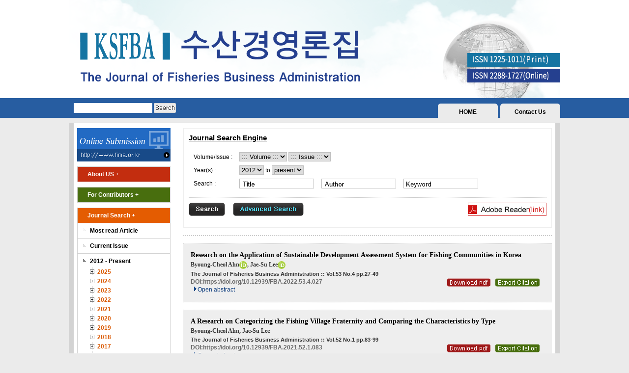

--- FILE ---
content_type: text/html;charset=UTF-8
request_url: http://e-fima.org/journal/list.php?keyword=Fishing+Village+Fraternity
body_size: 2986
content:
<!DOCTYPE html PUBLIC "-//W3C//DTD XHTML 1.0 Transitional//EN" "http://www.w3.org/TR/xhtml1/DTD/xhtml1-transitional.dtd">
<html xmlns="http://www.w3.org/1999/xhtml">
<head>
	<meta http-equiv="Content-Type" content="text/html; charset=utf-8" />
	<meta http-equiv="X-UA-Compatible" content="IE=Edge" />	
	<meta http-equiv="X-UA-Compatible" content="IE=9" >
	<!--head_meta-->
	<link rel="Stylesheet" href="/_style/default.css" type="text/css" />
	<link rel="Stylesheet" href="/_style/colorbox/colorbox.css" type="text/css" />
	<link rel="Stylesheet" href="/_style/slide.css" type="text/css" />	
	<!--head_style-->
	<script language="javascript" type="text/javascript" src="/_script/jquery-1.10.2.min.js"></script>	
	<script language="javascript" type="text/javascript" src="/_script/jquery.xdomainrequest.min.js"></script>	
	<script language="javascript" type="text/javascript" src="/_script/jquery.colorbox.js"></script>
	<script language="javascript" type="text/javascript" src="/_script/common.js"></script>

	<!--head_script-->
	<title>:: The Journal of Fisheries Business Administration ::</title>
</head>
<body>
	<div id="wrap">
		<div id="header"><a href="/index.php"><img src="/_images/layout/logo.gif" width="1000" height="200"></a></div> <!-- header 끝 -->
		<div class="top">
			<div class="t_search">
				<form name="h_search" method="post" action="/journal/list.php">
					<input type="text" name="search" id="h_s_search" class="txt" />
					<a href="javascript:h_search_valid();"><img src="/_images/button/icon_search_top.gif" title="search" alt="search" width="45" height="20" title="search" alt="search" /></a>
				</form>
			</div>
			<div class="top_contact"><a href="mailto:fima@pknu.ac.kr">Contact Us</a></div>
			<div class="top_home"><a href="../index.php">HOME</a></div>
		</div>

		<div id="content">
			<div class="content_left">
				<div class="content_left_menu">
					<p><a href="http://www.fima.or.kr/" target="_blank"><img src="/_images/layout/pic_submission.gif" width="190" height="68" /></a></p>
					<ul id="gnb">
						<li class="cate1 base">
							<span class="cate1 text01">About US +</span>
							<ul class="base">
								<li class="cate2"><a href="/AboutUs/01.php" class="cate2">Aims and Scope</a></li>
								<li class="cate2"><a href="/AboutUs/02.php" class="cate2">Subscription Inquiry</a></li>															
								<li class="cate2"><a href="/AboutUs/03.php" class="cate2">Editorial Board</a></li>																							
							</ul>
						</li>
						<li class="cate1 base">
							<span class="cate1 text02">For Contributors +</span>
							<ul>
								<li class="cate2"><a href="/ForContributors/01.php" class="cate2">Instruction For Authors</a></li>
								<li class="cate2"><a href="/ForContributors/02.php" class="cate2">Ethics Guideline</a></li>								
							</ul>
						</li>						
						<li class="cate1">
							<span class="cate1 text03">Journal Search +</span>
							<ul class="journal">
								<li class="cate2"><a href="/journal/mostread.php" class="cate2">Most read Article</a></li>
								<li class="cate2"><a href="/journal/currentIssue.php" class="cate2">Current Issue</a></li>
								<li class="cate2">
									<a href="/journal/list.php" class="cate2">2012 - Present</a>
									<ul id="archives"></ul>
								</li>
								<li class="cate2"><a href="/AboutUs/04.php" class="cate2">Archive</a></li>	
							</ul>
						</li>
					</ul>
				</div>

				<div class="content_left_banner">
					<ul>											
						<li><a target="_blank" href="http://www.crossref.org/"><img src="http://assets.crossref.org/logo/crossref-logo-200.svg" width="100" alt="Crossref logo"></a></li>												
						<li><a href="http://society.kisti.re.kr/" target="_blank"><img src="/_images/banner/banner_12.gif" /></a></li>
						<li><a href="http://www.nrf.re.kr/" target="_blank"><img src="/_images/banner/banner_11.gif" /></a></li>
						<li><a href="http://www.kofst.or.kr/" target="_blank"><img src="/_images/banner/banner_09.gif" /></a></li>																
					</ul>
				</div>
			</div> 

			<div class="content_right">
				<div  class="article_search">
	<fieldset>
		<legend>Journal Search Engine</legend>
		<div>
			<div class="search_box">
			<form name="journal_search" method="post" action="/journal/list.php">
				<p>
					<label class="item">Volume/Issue : </label>
					<select name="vol" id="b_s_volume">
						<option value="">::: Volume :::</option>
					</select>
					<select name="no" id="b_s_issue">
						<option value="">::: Issue :::</option>
					</select>
				</p>
				<p>
				<label class="item">Year(s) : </label> 
				<select name="s_year" id="b_s_min">
				</select>
				to
				<select name="e_year" id="b_s_max">
				</select> 
				</p>
				<p class="baseSearch">
					<label class="item">Search : </label>
					<input type="text" id="b_s_title" class="txt title"/>
					<input type="text" id="b_s_author" class="txt author"/>
					<input type="text" id="b_s_keyword" class="txt keyword"/> 
				</p>
				<p class="detailSearch">
					<label class="item">Title : </label>
					<input type="text" name="title" id="b_s_title2" class="txt"/>
				</p>
				<p class="detailSearch">
					<label class="item">Author : </label>
					<input type="text" name="author" id="b_s_author2" class="txt"/>
				</p>
				<p class="detailSearch">
					<label class="item">Keyword : </label>
					<input type="text" name="keyword" id="b_s_keyword2" class="txt"/>
				</p>
				<p class="detailSearch">
					<label class="item">Abstract : </label>
					<input type="text" name="abs" id="b_s_abs" class="txt"/>
				</p>
				<p class="detailSearch">
					<label class="item">Figure : </label>
					<input type="text" name="fig" id="b_s_fig" class="txt"/>
				</p>
				<p class="detailSearch">
					<label class="item">Table : </label>
					<input type="text" name="tbl" id="b_s_tbl" class="txt"/>
				</p>
				<p class="detailSearch">
					<label class="item">Reference : </label>
					<input type="text" name="ref" id="b_s_ref" class="txt"/>
				</p>
			</form>
			</div>
			<div class="search_action">
				<a class="search"><img src="/_images/button/icon_search.gif" width="74" height="27" title="search" alt="Search" /></a>
				<a class="detail" id="btnDetail"><img src="/_images/button/icon_advancedsearch.gif" width="144" height="27" title="advanced search" alt="Advanced Search" /></a>
				<a href="http://get.adobe.com/kr/reader/" target="_blank" class="adobe"><img src="/_images/button/icon_adobe.gif" width="160" height="27" title="Adode Reader(link)" alt="Adode Reader(link)" /></a>
			</div>
		</div>
	</fieldset>
</div>
<div class="line01"></div>
<script type="text/javascript">
	function search_valid()
	{
		if($(".baseSearch").css("display") == "block")
		{
			$("#b_s_title2").val($("#b_s_title").val());
			$("#b_s_author2").val($("#b_s_author").val());
			$("#b_s_keyword2").val($("#b_s_keyword").val());
			$("#b_s_abs").attr("value", "");
			$("#b_s_fig").attr("value", "");
			$("#b_s_tbl").attr("value", "");
			$("#b_s_ref").attr("value", "");
		}
		document.journal_search.submit();
	}
	
	$(function(){
		$("#archives li.year").each(function(){
			var txt = $(this).find(">a").html();
			$("#b_s_min").append("<option value='" + txt + "'>" + txt + "</option>");
			$("#b_s_max").append("<option value='" + txt + "'>" + txt + "</option>");
		});
		$("#b_s_min option:last").prop("selected", true);
		$("#b_s_max option:eq(0)").html("present");
		VolumeBind();
		$("#b_s_volume").bind("change", function(){
			IssueBind($(this).val());
		});
		$(".baseSearch input.txt").bind("focus", function(){
			var name = $(this).attr("id").replace("b_s_", "");
			$(this).removeClass(name);
		}).bind("blur", function(){
			if($(this).val() == "")
			{
				var name = $(this).attr("id").replace("b_s_", "");
				$(this).addClass(name);
			}
		});

		$(".baseSearch input.txt, .detailSearch input.txt").bind("keypress", function(e){
				if(e.which == "13"){ search_valid(); }
			});

		$("div.search_action a.search").bind("click", function(){
			search_valid();
		});
	});
</script>
<ul class="articles">
	
	<li>
		<p class="title"><a href="/journal/article.php?code=85178">Research on the Application of Sustainable Development Assessment System for Fishing Communities in Korea</a></p>
		<p class="author">Byoung-Cheol Ahn<a href="http://orcid.org/0000-0002-2432-1947" target="_blank"><img src="../_images/layout/icon_prof.gif" align="absmiddle" /></a>, Jae-Su Lee<a href="http://orcid.org/0000-0002-6554-360×" target="_blank"><img src="../_images/layout/icon_prof.gif" align="absmiddle" /></a></p>
		<p class="info"> The Journal of Fisheries Business Administration :: Vol.53 No.4 <span class="page">pp.27-49</span></p>
		<p class="link">
			<span class="doi">DOI:<a href="https://doi.org/10.12939/FBA.2022.53.4.027" target="_blank">https://doi.org/10.12939/FBA.2022.53.4.027</a></span>
			<a class="downloadPdf" href="javascript:downloadPDF('XPGuyGiPqi4=');"><img src="/_images/button/icon_pdf.gif" width="88" height="17" alt="Download PDF" title="Download PDF" /></a>
			<a class="exportCitaion" href="javascript:ExportOpen('85178');"><img src="/_images/button/icon_export.gif" width="90" height="17" alt="Export Citaion" title="Export Citaion" /></a>
		</p>
		<a class="preview" code="85178">Open abstract</a>
		<div class="abstract"></div>
	</li>
	
	<li>
		<p class="title"><a href="/journal/article.php?code=77946">A Research on Categorizing the Fishing Village Fraternity and Comparing the Characteristics by Type</a></p>
		<p class="author">Byoung-Cheol Ahn, Jae-Su Lee</p>
		<p class="info"> The Journal of Fisheries Business Administration :: Vol.52 No.1 <span class="page">pp.83-99</span></p>
		<p class="link">
			<span class="doi">DOI:<a href="https://doi.org/10.12939/FBA.2021.52.1.083" target="_blank">https://doi.org/10.12939/FBA.2021.52.1.083</a></span>
			<a class="downloadPdf" href="javascript:downloadPDF('DtODqdgLSnQ=');"><img src="/_images/button/icon_pdf.gif" width="88" height="17" alt="Download PDF" title="Download PDF" /></a>
			<a class="exportCitaion" href="javascript:ExportOpen('77946');"><img src="/_images/button/icon_export.gif" width="90" height="17" alt="Export Citaion" title="Export Citaion" /></a>
		</p>
		<a class="preview" code="77946">Open abstract</a>
		<div class="abstract"></div>
	</li>
	
			</div>
		</div> 
	</div> 
	<div id="bottom">
		<div class="copyright">
			Copyright &copy;   The Korean Society of Fisheries Business Administration. All rights reserved. <br/>
 Pukyoung Univ.,599-1, Daeyeon 3-dong, Nam-gu, Busan, Korea.
		</div>
	</div>
</body>
</html>



--- FILE ---
content_type: text/html;charset=UTF-8
request_url: http://e-fima.org/journal/ajaxVolumeIssues.php
body_size: 690
content:
{"volumes":[{"vol":"43","date":"201212"},{"vol":"44","date":"201312"},{"vol":"45","date":"20141230"},{"vol":"46","date":"20151231"},{"vol":"47","date":"20161231"},{"vol":"48","date":"20171231"},{"vol":"49","date":"20181231"},{"vol":"50","date":"20191231"},{"vol":"51","date":"20201230"},{"vol":"52","date":"20211230"},{"vol":"53","date":"20221230"},{"vol":"54","date":"20231230"},{"vol":"55","date":"20241230"},{"vol":"56","date":"20251230"}],"issues":[{"code":"1350","volume":"43","no":"1","description":"","pubDate":"201206"},{"code":"1351","volume":"43","no":"2","description":"","pubDate":"201209"},{"code":"1352","volume":"43","no":"3","description":"","pubDate":"201212"},{"code":"1353","volume":"44","no":"1","description":"","pubDate":"201306"},{"code":"1354","volume":"44","no":"2","description":"","pubDate":"201309"},{"code":"1355","volume":"44","no":"3","description":"","pubDate":"201312"},{"code":"500","volume":"45","no":"1","description":"","pubDate":"20140630"},{"code":"1356","volume":"45","no":"2","description":"","pubDate":"201409"},{"code":"1490","volume":"45","no":"3","description":"","pubDate":"20141230"},{"code":"2730","volume":"46","no":"1","description":"","pubDate":"20150630"},{"code":"2957","volume":"46","no":"2","description":"","pubDate":"20150831"},{"code":"3132","volume":"46","no":"3","description":"","pubDate":"20151231"},{"code":"3242","volume":"47","no":"1","description":"","pubDate":"20160430"},{"code":"3399","volume":"47","no":"2","description":"","pubDate":"20160630"},{"code":"3582","volume":"47","no":"3","description":"","pubDate":"20160930"},{"code":"3883","volume":"47","no":"4","description":"","pubDate":"20161231"},{"code":"4269","volume":"48","no":"1","description":"","pubDate":"20170331"},{"code":"4270","volume":"48","no":"2","description":"","pubDate":"20170630"},{"code":"4432","volume":"48","no":"3","description":"","pubDate":"20170930"},{"code":"4556","volume":"48","no":"4","description":"","pubDate":"20171231"},{"code":"4721","volume":"49","no":"1","description":"","pubDate":"20180331"},{"code":"4863","volume":"49","no":"2","description":"","pubDate":"20180630"},{"code":"4988","volume":"49","no":"3","description":"","pubDate":"20180930"},{"code":"5106","volume":"49","no":"4","description":"","pubDate":"20181231"},{"code":"5232","volume":"50","no":"1","description":"","pubDate":"20190331"},{"code":"5377","volume":"50","no":"2","description":"","pubDate":"20190630"},{"code":"5484","volume":"50","no":"3","description":"","pubDate":"20190930"},{"code":"5585","volume":"50","no":"4","description":"","pubDate":"20191231"},{"code":"5677","volume":"51","no":"1","description":"","pubDate":"20200331"},{"code":"5845","volume":"51","no":"2","description":"","pubDate":"20200630"},{"code":"6103","volume":"51","no":"3","description":"","pubDate":"20200930"},{"code":"6186","volume":"51","no":"4","description":"","pubDate":"20201230"},{"code":"6263","volume":"52","no":"1","description":"","pubDate":"20210331"},{"code":"6408","volume":"52","no":"2","description":"","pubDate":"20210630"},{"code":"6487","volume":"52","no":"3","description":"","pubDate":"20210930"},{"code":"6597","volume":"52","no":"4","description":"","pubDate":"20211230"},{"code":"6691","volume":"53","no":"1","description":"","pubDate":"20220330"},{"code":"6790","volume":"53","no":"2","description":"","pubDate":"20220630"},{"code":"6863","volume":"53","no":"3","description":"","pubDate":"20220930"},{"code":"6936","volume":"53","no":"4","description":"","pubDate":"20221230"},{"code":"7027","volume":"54","no":"1","description":"","pubDate":"20230330"},{"code":"7102","volume":"54","no":"2","description":"","pubDate":"20230630"},{"code":"7175","volume":"54","no":"3","description":"","pubDate":"20230930"},{"code":"7250","volume":"54","no":"4","description":"","pubDate":"20231230"},{"code":"7345","volume":"55","no":"1","description":"","pubDate":"20240330"},{"code":"7494","volume":"55","no":"2","description":"","pubDate":"20240630"},{"code":"7565","volume":"55","no":"3","description":"","pubDate":"20240930"},{"code":"7632","volume":"55","no":"4","description":"","pubDate":"20241230"},{"code":"7730","volume":"56","no":"1","description":"","pubDate":"20250330"},{"code":"7850","volume":"56","no":"2","description":"","pubDate":"20250630"},{"code":"7929","volume":"56","no":"3","description":"","pubDate":"20250930"},{"code":"7987","volume":"56","no":"4","description":"","pubDate":"20251230"}]}

--- FILE ---
content_type: text/css
request_url: http://e-fima.org/_style/default.css
body_size: 2472
content:
* { margin:0px; padding:0px;}
/* CSS 기본세팅 */
body {
	font-size:9pt;
	font-family: "돋움",Dotum,Arial;
	text-align:center;
	color:#666666;
	background:url(/_images/layout/bg_main.gif) repeat-x left top #ebebeb;
	overflow-y:scroll;
}
/* 기본 링크 */
a { selector-dummy : expression(this.hideFocus=true);}
a:link { text-decoration: none; color: #696969 }
a:active { text-decoration: none; color: #696969}
a:visited { text-decoration: none; color: #696969 }
a:hover { text-decoration : none; color: #F26521 }
a { onfocus : "this.blur();" } 
img{border:0px; line-height:0px;}  /*이미지를 text로 인식하여 자동으로 하단 4px여백을 준다. 익스6에서만. 따라서 이렇게 */
a,area { blr:expression(this.onFocus=this.blur()) }
:focus { -moz-outline-style: none; }
.png24{tmp:expression(setPng24(this));}
form { border:0;margin:0;display : inline;}

/* body 시작 */
#wrap{
    margin:0px auto;         /* 중앙정렬시 auto까먹지 말자 */
	width:1000px;
	position:relative;
}
/* 상단 헤드메뉴 */	
#header{
	height:200px;
}
.top{height:40px; overflow:hidden;}
.top_url{color:#FFF;font-weight:bold; float:left; padding:13px 0 0 10px;}
.t_search{color:#FFF;font-weight:bold; float:left; padding:10px 0 0 10px;}
.t_search .txt{ border:none; height:20px; line-height:20px; width:160px;}
.t_search img{ vertical-align:bottom;}
.top_home a{ font-weight:bold; color:#000; display:block; width:122px; height:19px; background:url(/_images/layout/bg_home.png) no-repeat left top; padding-top:10px; margin-top:11px;float:right; margin-right:5px;}
.top_home a:hover{ color:#d73717;}
.top_contact a{ font-weight:bold; color:#000; display:block; width:122px; height:19px; background:url(/_images/layout/bg_home.png) no-repeat left top; padding-top:10px; margin-top:11px;float:right;}
.top_contact a:hover{ color:#d73717;}

/* 컨텐츠 부분 */	
#content{
	border-color:#d3d3d3;
	border-width:1px 10px;
	border-style:solid;
	padding:10px 7px 10px 7px;
	background:#FFF;	
	margin-top:10px;
	overflow:hidden;
	}

/* 컨텐츠 왼쪽 메뉴부분 */	
.content_left{
	width:190px;
	float:left;
}
.content_left_menu{
	width:190px;
}
.content_left_menu #gnb{}
.content_left_menu #gnb li{ list-style-type:none;}
.content_left_menu #gnb li.cate1{ list-style-type:none;border:1px solid #d3d3d3; margin-top:10px;}
.content_left_menu #gnb span.cate1{ display:block; zoom:1; _display:block; height:30px; line-height:30px;padding-left:20px;text-align:left; font-weight:bold;}
.content_left_menu #gnb ul li.cate2{ border-top:1px solid #d3d3d3; background:url(/_images/layout/bg_li.gif) no-repeat 10px 10px; padding-left:25px; text-align:left;}
.content_left_menu #gnb ul li a.cate2{ color:#000; font-weight:bold;height:30px; line-height:30px; display:block;}
.content_left_menu #gnb ul li a.cate2:hover{color:#F26521;}
.content_left_menu #gnb li.year{ padding-bottom:5px;}
.content_left_menu #gnb li.year a.year{background:url(/_images/layout/bg_li2.gif) no-repeat 0px 3px; padding:5px 0px 0px 15px;color:#da5903; font-weight:bold; cursor:pointer;}
.content_left_menu #gnb li.year a.year_on{background:url(/_images/layout/bg_li3.gif) no-repeat 0px 3px !important;}

.content_left_menu #gnb li.issue{background:url(/_images/layout/bg_li4.gif) no-repeat 0px 0px; padding:0px 0px 0px 15px;color:#262626; margin-top:4px;}
.content_left_menu #gnb li.issue a.selected{ background-color:#eed7d7; padding:1px 2px !important;}

.content_left_menu .text01{ color:#FFF; background:#c32d0f; }
.content_left_menu .text02{ color:#FFF; background:#486e0e; }
.content_left_menu .text03{ color:#FFF; background:#e45c01; }
.content_left_menu .text04{ color:#FFF; background:#00596e; }

.content_left_archive ul{ margin:0; padding:0; border-color:#d3d3d3;	border-width:0px 1px 1px 1px; border-style:solid; }
.content_left_archive li{ margin:0; padding:0;list-style:none; width:158px; height:22px; font-weight:bold; padding-top:0px; padding-left:30px;text-align:left;}
.content_left_archive li a:hover{ text-decoration:underline;}


.content_left_banner{ width:190px; }
.content_left_banner ul{margin-top:20px;}
.content_left_banner li{list-style:none; margin-bottom:3px;}

/* 컨텐츠 오른쪽 본문 들어가는 부분 */	
.content_right{
	width:750px;
	float:right;
	text-align:left;
}

.p01{ margin-top:10px;}

dl{margin:0; margin-top:5px;}
dt,dd{margin:0;float:left; font-weight:bold;font-size:11px;}

#bottom{
	height:100px;
	text-align:center;
	margin-top:30px;
	background:#2c2c2c;	position:relative;	
	}
.copyright{
	margin:0px auto; 
	position:relative;	
	width:1000px;
	padding-top:30px;
	color:#FFF;
}


/* 기타요소 */
.line01{ border-bottom: dotted 2px #CCC; height:15px; margin-bottom:15px;}
.issueArticles {}
.issueArticles h3 {color:#000; font-size:15px; text-decoration:underline; margin-bottom:15px;}
.issueArticles h4 {color:#000; font-size:13px; padding-left:5px; color:#be1616; margin-bottom:15px;}

/*원문 검색*/
.article_search { border: 10px solid #eee; padding:15px 10px;}
.article_search fieldset{ border:none;}
.article_search fieldset legend{ font-weight:bold; color: #000; font-size: 15px; text-decoration: underline; padding-bottom:10px;}
.article_search .search_box{ border-bottom: dotted 1px #CCC; border-top: dotted 1px #CCC; padding:10px; color:#000; margin-bottom:10px;}
.article_search label.item{ width:90px; display:inline-block;}
.article_search input.txt{ height:18px; line-height:18px; border:1px solid #bfbfbf; width:150px; margin-right:12px; margin-bottom:8px;}
.article_search select{border:1px solid #bfbfbf; margin-bottom:8px;}
.article_search input.title{ background:url(/_images/layout/bg_title.png) -1px -2px no-repeat;}
.article_search input.keyword{ background:url(/_images/layout/bg_keyword.png) -1px -2px  no-repeat;}
.article_search input.author{ background:url(/_images/layout/bg_author.png) -1px -2px  no-repeat;}
.article_search .search_action{ position:relative; height:40px;}
.article_search .search_action .search{ position:absolute; left:0px; top:0px; cursor:pointer;}
.article_search .search_action .detail{position:absolute; left:90px; top:0px; cursor:pointer;}
.article_search .search_action .adobe{position:absolute; right:0px; top:0px; cursor:pointer;}
.article_search .detailSearch{ display:none;}
.article_search .detailSearch .txt{ width:300px !important;}


/*원문 목록*/
ul.articles li{ list-style:none; width:720px; background:#eee; display:block; margin-bottom:15px; padding:15px; border-bottom:1px dotted #CCC;border-top:1px dotted #CCC;}
ul.articles p.title {font-weight:bold; font-size:14px; font-family:Georgia, "Times New Roman", Times, serif; margin:0; margin-bottom:4px;}
ul.articles p.title a{color:#000;}
ul.articles p.title a:hover{color:#F26521;}
ul.articles p.author{ font-weight:bold; color:#333; font-size:12px; font-family:Georgia, "Times New Roman", Times, serif;margin:0;margin-bottom:2px;}
ul.articles p.info{ font-weight:bold;color:#333; font-size:11px; margin:0; line-height:160%;}
ul.articles p.link{ position:relative;}
ul.articles p.link span.doi{ font-weight:bold;}
ul.articles p.link a.downloadPdf{ position:absolute; right:110px; top:0px;}
ul.articles p.link a.exportCitaion{position:absolute; right:10px; top:0px;}
ul.articles a.preview {color: #0d3c7d; line-height:160%; padding:2px 0px 4px 14px; background:url(/_images/layout/icon_arrow_up.gif) no-repeat 4px 1px; cursor:pointer; }
ul.articles a.preview_on {background:url(/_images/layout/icon_arrow_down.gif) no-repeat 4px 1px; }
ul.articles a.preview:hover{text-decoration:underline;}
ul.articles div.abstract {background-color: #fff; border: 1px solid #ccc; border-radius: 5px; padding: 15px; width: 690px; display:none;}



.listpage{ text-align:center; margin-top:30px; margin-bottom:30px;}
.listpage span{ color:#878787;}
.listpage a{ text-decoration:none;}
.listpage .next{margin-left:10px;}
.listpage .prev{margin-right:10px;}
.listpage .next span{}
.listpage .prev span{}
.listpage .page span{}
.listpage .current{ color:#FF4300; font-weight:bold;}
.listpage .bar{ margin:0px 10px;}

/*원문 상세*/
.article_search{border:1px solid #eee; padding:10px;}


--- FILE ---
content_type: text/css
request_url: http://e-fima.org/_style/slide.css
body_size: 750
content:
#wrapper2 {width:1000;height:200px;}

#slideshow {float:left; width:1000px; height:200px; }
#slideshow ul,li{ margin:0px; padding:0px;}
#slides {position:relative; width:1000px; height:200px; list-style:none; }
#slides li {width:1000px; height:200px}

.pagination {list-style:none; height:25px; position:absolute; top:400px; left:860px; z-index:999; display:none;}
.pagination li {float:left; cursor:pointer; padding:10px; background:#aea6a6; border:0px solid #999; margin:0 4px 0 0; text-align:center; color:#fff;border-radius:10px;}
.pagination li:hover {background:#fd4305; border:0px solid #bbb; color:#000; border-radius:10px;}

li.current {border:0px solid #ccc; background:#548910;border-radius:10px;}
li#content {width:1000px; height:200px;}
